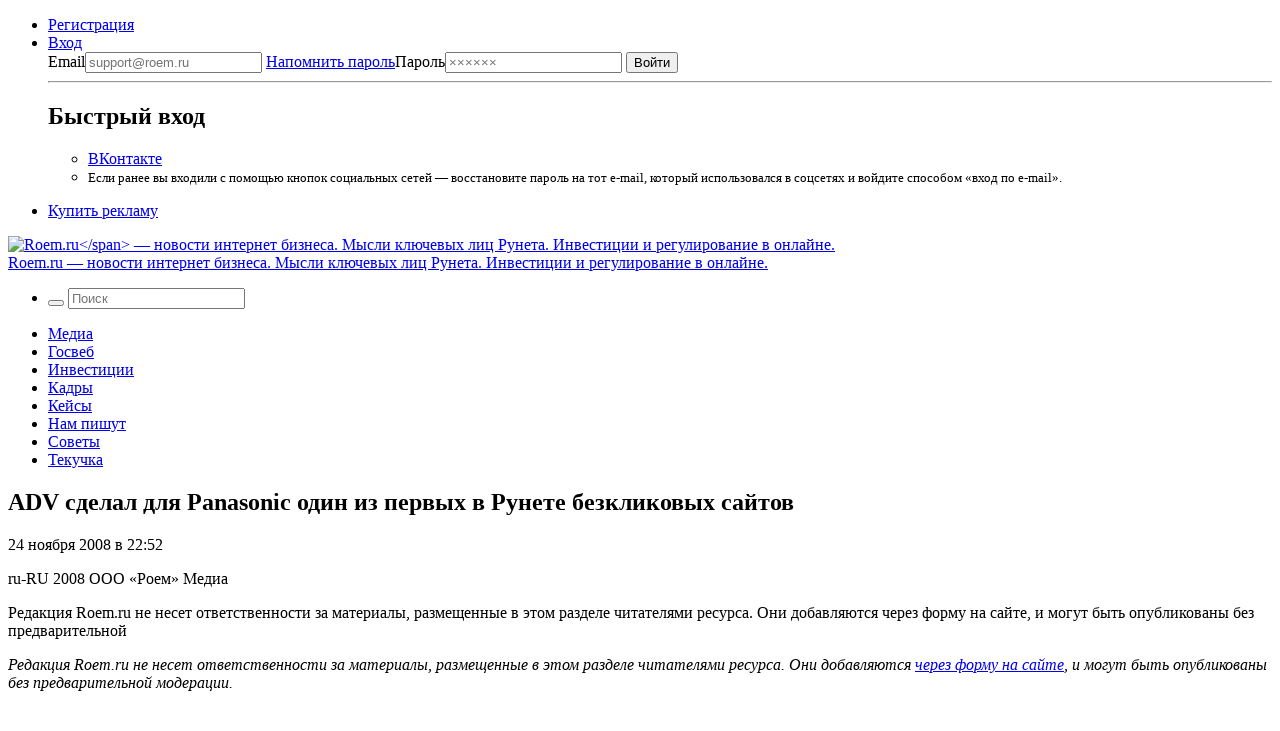

--- FILE ---
content_type: text/html; charset=UTF-8
request_url: https://roem.ru/24-11-2008/130322/adv-sdelal-dlya-panasonic-odin-iz-pervyh-v-runete-bezklikovyh-saytov/
body_size: 17922
content:
<!DOCTYPE html><html
lang=ru-RU prefix="og: http://ogp.me/ns#"><head><meta
charset="UTF-8"><meta
name="viewport" content="width=device-width, initial-scale=1.0"><meta
name="googlebot" content="noarchive"><meta
name="robots" content="noarchive"><title>ADV сделал для Panasonic один из первых в Рунете безкликовых сайтов → Roem.ru</title><!--[if IE]><link
rel="shortcut icon" href=https://roem.ru/wp-content/themes/roemwp/images/favicon_32.ico><![endif]--><link
rel=icon href=https://roem.ru/wp-content/themes/roemwp/images/96x96.png><link
rel=apple-touch-icon-precomposed href=https://roem.ru/wp-content/themes/roemwp/images/roem-logo-256x256.png><link
rel=apple-touch-icon href=https://roem.ru/wp-content/themes/roemwp/images/roem-logo-152x152.png><link
rel=apple-touch-icon sizes=76x76 href=https://roem.ru/wp-content/themes/roemwp/images/roem-logo-76x76.png><link
rel=apple-touch-icon sizes=120x120 href=https://roem.ru/wp-content/themes/roemwp/images/roem-logo-120x120.png><link
rel=apple-touch-icon sizes=152x152 href=https://roem.ru/wp-content/themes/roemwp/images/roem-logo-152x152.png><link
href=https://roem.ru/wp-content/themes/roemwp/app-f2880853be.single.min.css rel=stylesheet type=text/css><meta
name="twitter:card" content="summary_large_image"><meta
name="twitter:site" content="@roemru"><meta
name="twitter:creator" content="@roemru"><meta
name="twitter:widgets:theme" content="light"><meta
name="twitter:widgets:link-color" content="#4B70A1"><meta
name="twitter:widgets:border-color" content="#CCCCCC"> <script src=https://roem.ru/wp-content/themes/roemwp/app-3c1e278377.min.js></script> <script src=https://roem.ru/wp-content/themes/roemwp/app-aa2ba8ebc7.single.min.js></script> <meta
name='robots' content='max-image-preview:large'><link
rel=stylesheet id=wp-block-library-css href='https://roem.ru/wp-includes/css/dist/block-library/style.min.css?ver=6.7' type=text/css media=all><style id=classic-theme-styles-inline-css>/*! This file is auto-generated */
.wp-block-button__link{color:#fff;background-color:#32373c;border-radius:9999px;box-shadow:none;text-decoration:none;padding:calc(.667em + 2px) calc(1.333em + 2px);font-size:1.125em}.wp-block-file__button{background:#32373c;color:#fff;text-decoration:none}</style><style id=global-styles-inline-css>/*<![CDATA[*/:root{--wp--preset--aspect-ratio--square: 1;--wp--preset--aspect-ratio--4-3: 4/3;--wp--preset--aspect-ratio--3-4: 3/4;--wp--preset--aspect-ratio--3-2: 3/2;--wp--preset--aspect-ratio--2-3: 2/3;--wp--preset--aspect-ratio--16-9: 16/9;--wp--preset--aspect-ratio--9-16: 9/16;--wp--preset--color--black: #000000;--wp--preset--color--cyan-bluish-gray: #abb8c3;--wp--preset--color--white: #ffffff;--wp--preset--color--pale-pink: #f78da7;--wp--preset--color--vivid-red: #cf2e2e;--wp--preset--color--luminous-vivid-orange: #ff6900;--wp--preset--color--luminous-vivid-amber: #fcb900;--wp--preset--color--light-green-cyan: #7bdcb5;--wp--preset--color--vivid-green-cyan: #00d084;--wp--preset--color--pale-cyan-blue: #8ed1fc;--wp--preset--color--vivid-cyan-blue: #0693e3;--wp--preset--color--vivid-purple: #9b51e0;--wp--preset--gradient--vivid-cyan-blue-to-vivid-purple: linear-gradient(135deg,rgba(6,147,227,1) 0%,rgb(155,81,224) 100%);--wp--preset--gradient--light-green-cyan-to-vivid-green-cyan: linear-gradient(135deg,rgb(122,220,180) 0%,rgb(0,208,130) 100%);--wp--preset--gradient--luminous-vivid-amber-to-luminous-vivid-orange: linear-gradient(135deg,rgba(252,185,0,1) 0%,rgba(255,105,0,1) 100%);--wp--preset--gradient--luminous-vivid-orange-to-vivid-red: linear-gradient(135deg,rgba(255,105,0,1) 0%,rgb(207,46,46) 100%);--wp--preset--gradient--very-light-gray-to-cyan-bluish-gray: linear-gradient(135deg,rgb(238,238,238) 0%,rgb(169,184,195) 100%);--wp--preset--gradient--cool-to-warm-spectrum: linear-gradient(135deg,rgb(74,234,220) 0%,rgb(151,120,209) 20%,rgb(207,42,186) 40%,rgb(238,44,130) 60%,rgb(251,105,98) 80%,rgb(254,248,76) 100%);--wp--preset--gradient--blush-light-purple: linear-gradient(135deg,rgb(255,206,236) 0%,rgb(152,150,240) 100%);--wp--preset--gradient--blush-bordeaux: linear-gradient(135deg,rgb(254,205,165) 0%,rgb(254,45,45) 50%,rgb(107,0,62) 100%);--wp--preset--gradient--luminous-dusk: linear-gradient(135deg,rgb(255,203,112) 0%,rgb(199,81,192) 50%,rgb(65,88,208) 100%);--wp--preset--gradient--pale-ocean: linear-gradient(135deg,rgb(255,245,203) 0%,rgb(182,227,212) 50%,rgb(51,167,181) 100%);--wp--preset--gradient--electric-grass: linear-gradient(135deg,rgb(202,248,128) 0%,rgb(113,206,126) 100%);--wp--preset--gradient--midnight: linear-gradient(135deg,rgb(2,3,129) 0%,rgb(40,116,252) 100%);--wp--preset--font-size--small: 13px;--wp--preset--font-size--medium: 20px;--wp--preset--font-size--large: 36px;--wp--preset--font-size--x-large: 42px;--wp--preset--spacing--20: 0.44rem;--wp--preset--spacing--30: 0.67rem;--wp--preset--spacing--40: 1rem;--wp--preset--spacing--50: 1.5rem;--wp--preset--spacing--60: 2.25rem;--wp--preset--spacing--70: 3.38rem;--wp--preset--spacing--80: 5.06rem;--wp--preset--shadow--natural: 6px 6px 9px rgba(0, 0, 0, 0.2);--wp--preset--shadow--deep: 12px 12px 50px rgba(0, 0, 0, 0.4);--wp--preset--shadow--sharp: 6px 6px 0px rgba(0, 0, 0, 0.2);--wp--preset--shadow--outlined: 6px 6px 0px -3px rgba(255, 255, 255, 1), 6px 6px rgba(0, 0, 0, 1);--wp--preset--shadow--crisp: 6px 6px 0px rgba(0, 0, 0, 1);}:where(.is-layout-flex){gap: 0.5em;}:where(.is-layout-grid){gap: 0.5em;}body .is-layout-flex{display: flex;}.is-layout-flex{flex-wrap: wrap;align-items: center;}.is-layout-flex > :is(*, div){margin: 0;}body .is-layout-grid{display: grid;}.is-layout-grid > :is(*, div){margin: 0;}:where(.wp-block-columns.is-layout-flex){gap: 2em;}:where(.wp-block-columns.is-layout-grid){gap: 2em;}:where(.wp-block-post-template.is-layout-flex){gap: 1.25em;}:where(.wp-block-post-template.is-layout-grid){gap: 1.25em;}.has-black-color{color: var(--wp--preset--color--black) !important;}.has-cyan-bluish-gray-color{color: var(--wp--preset--color--cyan-bluish-gray) !important;}.has-white-color{color: var(--wp--preset--color--white) !important;}.has-pale-pink-color{color: var(--wp--preset--color--pale-pink) !important;}.has-vivid-red-color{color: var(--wp--preset--color--vivid-red) !important;}.has-luminous-vivid-orange-color{color: var(--wp--preset--color--luminous-vivid-orange) !important;}.has-luminous-vivid-amber-color{color: var(--wp--preset--color--luminous-vivid-amber) !important;}.has-light-green-cyan-color{color: var(--wp--preset--color--light-green-cyan) !important;}.has-vivid-green-cyan-color{color: var(--wp--preset--color--vivid-green-cyan) !important;}.has-pale-cyan-blue-color{color: var(--wp--preset--color--pale-cyan-blue) !important;}.has-vivid-cyan-blue-color{color: var(--wp--preset--color--vivid-cyan-blue) !important;}.has-vivid-purple-color{color: var(--wp--preset--color--vivid-purple) !important;}.has-black-background-color{background-color: var(--wp--preset--color--black) !important;}.has-cyan-bluish-gray-background-color{background-color: var(--wp--preset--color--cyan-bluish-gray) !important;}.has-white-background-color{background-color: var(--wp--preset--color--white) !important;}.has-pale-pink-background-color{background-color: var(--wp--preset--color--pale-pink) !important;}.has-vivid-red-background-color{background-color: var(--wp--preset--color--vivid-red) !important;}.has-luminous-vivid-orange-background-color{background-color: var(--wp--preset--color--luminous-vivid-orange) !important;}.has-luminous-vivid-amber-background-color{background-color: var(--wp--preset--color--luminous-vivid-amber) !important;}.has-light-green-cyan-background-color{background-color: var(--wp--preset--color--light-green-cyan) !important;}.has-vivid-green-cyan-background-color{background-color: var(--wp--preset--color--vivid-green-cyan) !important;}.has-pale-cyan-blue-background-color{background-color: var(--wp--preset--color--pale-cyan-blue) !important;}.has-vivid-cyan-blue-background-color{background-color: var(--wp--preset--color--vivid-cyan-blue) !important;}.has-vivid-purple-background-color{background-color: var(--wp--preset--color--vivid-purple) !important;}.has-black-border-color{border-color: var(--wp--preset--color--black) !important;}.has-cyan-bluish-gray-border-color{border-color: var(--wp--preset--color--cyan-bluish-gray) !important;}.has-white-border-color{border-color: var(--wp--preset--color--white) !important;}.has-pale-pink-border-color{border-color: var(--wp--preset--color--pale-pink) !important;}.has-vivid-red-border-color{border-color: var(--wp--preset--color--vivid-red) !important;}.has-luminous-vivid-orange-border-color{border-color: var(--wp--preset--color--luminous-vivid-orange) !important;}.has-luminous-vivid-amber-border-color{border-color: var(--wp--preset--color--luminous-vivid-amber) !important;}.has-light-green-cyan-border-color{border-color: var(--wp--preset--color--light-green-cyan) !important;}.has-vivid-green-cyan-border-color{border-color: var(--wp--preset--color--vivid-green-cyan) !important;}.has-pale-cyan-blue-border-color{border-color: var(--wp--preset--color--pale-cyan-blue) !important;}.has-vivid-cyan-blue-border-color{border-color: var(--wp--preset--color--vivid-cyan-blue) !important;}.has-vivid-purple-border-color{border-color: var(--wp--preset--color--vivid-purple) !important;}.has-vivid-cyan-blue-to-vivid-purple-gradient-background{background: var(--wp--preset--gradient--vivid-cyan-blue-to-vivid-purple) !important;}.has-light-green-cyan-to-vivid-green-cyan-gradient-background{background: var(--wp--preset--gradient--light-green-cyan-to-vivid-green-cyan) !important;}.has-luminous-vivid-amber-to-luminous-vivid-orange-gradient-background{background: var(--wp--preset--gradient--luminous-vivid-amber-to-luminous-vivid-orange) !important;}.has-luminous-vivid-orange-to-vivid-red-gradient-background{background: var(--wp--preset--gradient--luminous-vivid-orange-to-vivid-red) !important;}.has-very-light-gray-to-cyan-bluish-gray-gradient-background{background: var(--wp--preset--gradient--very-light-gray-to-cyan-bluish-gray) !important;}.has-cool-to-warm-spectrum-gradient-background{background: var(--wp--preset--gradient--cool-to-warm-spectrum) !important;}.has-blush-light-purple-gradient-background{background: var(--wp--preset--gradient--blush-light-purple) !important;}.has-blush-bordeaux-gradient-background{background: var(--wp--preset--gradient--blush-bordeaux) !important;}.has-luminous-dusk-gradient-background{background: var(--wp--preset--gradient--luminous-dusk) !important;}.has-pale-ocean-gradient-background{background: var(--wp--preset--gradient--pale-ocean) !important;}.has-electric-grass-gradient-background{background: var(--wp--preset--gradient--electric-grass) !important;}.has-midnight-gradient-background{background: var(--wp--preset--gradient--midnight) !important;}.has-small-font-size{font-size: var(--wp--preset--font-size--small) !important;}.has-medium-font-size{font-size: var(--wp--preset--font-size--medium) !important;}.has-large-font-size{font-size: var(--wp--preset--font-size--large) !important;}.has-x-large-font-size{font-size: var(--wp--preset--font-size--x-large) !important;}
:where(.wp-block-post-template.is-layout-flex){gap: 1.25em;}:where(.wp-block-post-template.is-layout-grid){gap: 1.25em;}
:where(.wp-block-columns.is-layout-flex){gap: 2em;}:where(.wp-block-columns.is-layout-grid){gap: 2em;}
:root :where(.wp-block-pullquote){font-size: 1.5em;line-height: 1.6;}/*]]>*/</style><link
rel=https://api.w.org/ href=https://roem.ru/wp-json/ ><link
rel=alternate title=JSON type=application/json href=https://roem.ru/wp-json/wp/v2/posts/130322><link
rel=alternate title="oEmbed (JSON)" type=application/json+oembed href="https://roem.ru/wp-json/oembed/1.0/embed?url=https%3A%2F%2Froem.ru%2F24-11-2008%2F130322%2Fadv-sdelal-dlya-panasonic-odin-iz-pervyh-v-runete-bezklikovyh-saytov%2F"><link
rel=alternate title="oEmbed (XML)" type=text/xml+oembed href="https://roem.ru/wp-json/oembed/1.0/embed?url=https%3A%2F%2Froem.ru%2F24-11-2008%2F130322%2Fadv-sdelal-dlya-panasonic-odin-iz-pervyh-v-runete-bezklikovyh-saytov%2F&#038;format=xml"><style media=screen>.g { margin:0px; padding:0px; overflow:hidden; line-height:1; zoom:1; }
	.g img { height:auto; }
	.g-col { position:relative; float:left; }
	.g-col:first-child { margin-left: 0; }
	.g-col:last-child { margin-right: 0; }
	@media only screen and (max-width: 480px) {
		.g-col, .g-dyn, .g-single { width:100%; margin-left:0; margin-right:0; }
	}</style><meta
property="og:site_name" content="Roem.ru"><meta
property="og:title" content="ADV сделал для Panasonic один из первых в Рунете безкликовых сайтов → Roem.ru"><meta
property="twitter:title" content="ADV сделал для Panasonic один из первых в Рунете безкликовых сайтов → Roem.ru"><meta
property="twitter:description" content="Редакция Roem.ru не несет ответственности за материалы, размещенные в этом разделе читателями ресурса. Они добавляются через форму на сайте, и могут быть опубликованы без предварительной"><meta
property="og:description" content="Редакция Roem.ru не несет ответственности за материалы, размещенные в этом разделе читателями ресурса. Они добавляются через форму на сайте, и могут быть опубликованы без предварительной"><meta
name="description" content="Редакция Roem.ru не несет ответственности за материалы, размещенные в этом разделе читателями ресурса. Они добавляются через форму на сайте, и могут быть опубликованы без предварительной"><link
rel=image_src href="?ver=1601202611"><meta
property="og:image" content="?ver=1601202611"><meta
property="og:type" content="article"><meta
property="article:publisher" content="https://vk.com/roem"><meta
property="article:published_time" content="2008-11-24T22:52:49+03:00"><meta
name='keywords' content=''><link
rel=canonical href=https://roem.ru/24-11-2008/130322/adv-sdelal-dlya-panasonic-odin-iz-pervyh-v-runete-bezklikovyh-saytov/ ><meta
property="og:url" content="https://roem.ru/24-11-2008/130322/adv-sdelal-dlya-panasonic-odin-iz-pervyh-v-runete-bezklikovyh-saytov/"><link
rel=alternate type=application/rss+xml title="RSS «Все новости»" href=https://roem.ru/rss/roem-all-news.xml><link
rel=alternate type=application/rss+xml title="RSS «Все топ-новости»" href=https://roem.ru/rss/roem-top-news.xml><link
rel=alternate type=application/rss+xml title="RSS «Все новости-ссылки»" href=https://roem.ru/rss/roem-all-links.xml><link
rel=alternate type=application/rss+xml title="RSS «Все комментарии»" href=https://roem.ru/rss/roem-all-comments.xml><link
rel=alternate type=application/rss+xml title="RSS «Комментарии новости ADV сделал для Panasonic один из первых в Рунете безкликовых сайтов»" href=https://roem.ru/24-11-2008/130322/adv-sdelal-dlya-panasonic-odin-iz-pervyh-v-runete-bezklikovyh-saytov/feed/ ><style>.recentcomments a{display:inline !important;padding:0 !important;margin:0 !important;}</style><link
rel=icon href=https://roem.ru/wp-content/uploads/2015/08/cropped.roem.logo.512x512-32x32.png sizes=32x32><link
rel=icon href=https://roem.ru/wp-content/uploads/2015/08/cropped.roem.logo.512x512-192x192.png sizes=192x192><link
rel=apple-touch-icon href=https://roem.ru/wp-content/uploads/2015/08/cropped.roem.logo.512x512-180x180.png><meta
name="msapplication-TileImage" content="https://roem.ru/wp-content/uploads/2015/08/cropped.roem.logo.512x512-270x270.png">
 <script>var _tmr = window._tmr || (window._tmr = []);
_tmr.push({id: "3424492", type: "pageView", start: (new Date()).getTime()});
(function (d, w, id) {
  if (d.getElementById(id)) return;
  var ts = d.createElement("script"); ts.type = "text/javascript"; ts.async = true; ts.id = id;
  ts.src = "https://top-fwz1.mail.ru/js/code.js";
  var f = function () {var s = d.getElementsByTagName("script")[0]; s.parentNode.insertBefore(ts, s);};
  if (w.opera == "[object Opera]") { d.addEventListener("DOMContentLoaded", f, false); } else { f(); }
})(document, window, "tmr-code");</script> <noscript><div><img
src="https://top-fwz1.mail.ru/counter?id=3424492;js=na" style=position:absolute;left:-9999px; alt=Top.Mail.Ru></div></noscript></head><body
class="post-template-default single single-post postid-130322 single-format-standard group-blog"><div
id=page class="hfeed site"><div
class=site-wrapper><header
id=header class=site-header><nav
class=top-bar data-topbar role=navigation><div
class="content-padding-wrapper header-navigation-wrapper"><section
class=top-bar-section>
<noindex><ul
class=top-bar-for-user>
<li><a
href=https://roem.ru/register/ >Регистрация</a></li>
<li
class="has-dropdown not-click auth-dropdown-button">
<a
class=link-pseudo href=https://roem.ru/auth/ >
<span>Вход</span>
</a><div
class="dropdown auth-dropdown"><form
name=loginform_short id=loginform_short action="/auth/?redirect_to=/24-11-2008/130322/adv-sdelal-dlya-panasonic-odin-iz-pervyh-v-runete-bezklikovyh-saytov/" method=post>
<label
for=user_login_short>Email<input
type=email tabindex=1 name=log id=user_login_short class="input " value  size=20  placeholder=support@roem.ru>
</label>
<label
for=user_pass_short>
<a
class=restore-password href=https://roem.ru/password-recovery/ >Напомнить пароль</a>Пароль<input
type=password tabindex=2 name=pwd id=user_pass_short class=input value size=20 tabindex=2 placeholder=××××××>
</label><input
type=submit tabindex=3 name=wp-submit id=wp-submit class=button value=Войти>
<input
type=hidden name=redirect_to value=https://roem.ru/24-11-2008/130322/adv-sdelal-dlya-panasonic-odin-iz-pervyh-v-runete-bezklikovyh-saytov/ ></form><hr><h2>Быстрый вход</h2><ul>
<li><a
href="/roem.php?c=auth&a=vkontakte" class="button button-vk">ВКонтакте</a></li>
<li>
<small>
Если ранее вы входили с помощью кнопок социальных сетей — восстановите пароль на тот e-mail, который использовался в соцсетях и войдите способом «вход по e-mail».
</small>
</li></ul></div>
</li></ul>
</noindex><ul
class=top-bar-links>
<li><a
href=https://roem.ru/ads/ >Купить рекламу</a></li></ul></section></div></nav><div
class="bg-white logo-and-banner" itemscope itemtype=http://schema.org/Organization><section
id=branding class=site-branding-wrapper role=banner><div
class="site-branding content-padding-wrapper">
<a
href=https://roem.ru/ rel=home class=roem-logo itemprop=url>
<img
class=roem-logo-image src=https://roem.ru/wp-content/themes/roemwp/images/logo-roem-x162.svg alt="Roem.ru</span> — новости интернет бизнеса. Мысли ключевых лиц Рунета. Инвестиции и регулирование в онлайне." itemprop="logo">
</a><div
class="site-title hide">
<a
href=https://roem.ru/ rel=home>
<span
class=hide itemprop=brand>Roem.ru</span> — новости интернет бизнеса. Мысли ключевых лиц Рунета. Инвестиции и регулирование в онлайне.</a></div></div></section></div><nav
id=site-navigation class="top-bar main-navigation" role=navigation><div
class="content-padding-wrapper header-navigation-wrapper"><section
class="top-bar-section large-menu"><ul
class="right top-bar-search">
<li
class=has-form><form
class="search-form searchform" role=search method=get id=header_searchform action=/ >
<button
class=search-button tabindex=21 type=submit id=searchsubmit>
<i
class=icon-search></i>
</button>
<input
class=search-input tabindex=20 type=text value name=s id=s placeholder=Поиск></form>  </li></ul><div
class=navigation-topics><div
class=menu-roem-topics-menu-container><ul
id=menu-roem-topics-menu class=menu><li><a
href=https://roem.ru/media/ >Медиа</a></li>
<li><a
href=https://roem.ru/regulation/ >Госвеб</a></li>
<li><a
href=https://roem.ru/investments/ >Инвестиции</a></li>
<li><a
href=https://roem.ru/hr/ >Кадры</a></li>
<li><a
href=https://roem.ru/cases/ >Кейсы</a></li>
<li><a
href=https://roem.ru/letters/ >Нам пишут</a></li>
<li><a
href=https://roem.ru/tricks/ >Советы</a></li>
<li><a
href=https://roem.ru/digital/ >Текучка</a></li></ul></div></div></section></div></nav></header><div
id=content class=site-content><div
class=content-padding-wrapper><div
id=primary class=content-with-sidebar><main
id=main class=content role=main itemscope itemtype=http://schema.org/NewsArticle><article
id=post-130322 class="post-130322 post type-post status-publish format-standard hentry category-media"><header
class=entry-header><h1 class="entry-title" itemprop="name">ADV сделал для Panasonic один из первых в Рунете безкликовых сайтов</h1><div
class=entry-header-meta><div
class=entry-meta><p
class=small>
<time
class="entry-date published" itemprop=datePublished content=2008-11-24T22:52:49+03:00 datetime=2008-11-24T22:52:49+03:00>24 ноября 2008 в 22:52</time>  <br>
<span
class=entry-author itemprop=author>
</span></p><div
class="hide hidden">
<span
itemprop=thumbnailUrl href></span>
<span
itemprop=keywords></span>
<span
itemprop=inLanguage>ru-RU</span>
<span
itemprop=copyrightYear>2008</span>
<span
itemprop=copyrightHolder>ООО «Роем»</span>
<span
itemprop=articleSection>Медиа</span><p
itemprop=description><p>Редакция Roem.ru не несет ответственности за материалы, размещенные в этом разделе читателями ресурса. Они добавляются через форму на сайте, и могут быть опубликованы без предварительной</p></p></div></div><div
class=entry-social-share>
<a
class="social-icon twitter social-icon-share" href="https://twitter.com/intent/tweet?url=https%3A%2F%2Froem.ru%2F24-11-2008%2F130322%2Fadv-sdelal-dlya-panasonic-odin-iz-pervyh-v-runete-bezklikovyh-saytov%2F&text=ADV+%D1%81%D0%B4%D0%B5%D0%BB%D0%B0%D0%BB+%D0%B4%D0%BB%D1%8F+Panasonic+%D0%BE%D0%B4%D0%B8%D0%BD+%D0%B8%D0%B7+%D0%BF%D0%B5%D1%80%D0%B2%D1%8B%D1%85+%D0%B2+%D0%A0%D1%83%D0%BD%D0%B5%D1%82%D0%B5+%D0%B1%D0%B5%D0%B7%D0%BA%D0%BB%D0%B8%D0%BA%D0%BE%D0%B2%D1%8B%D1%85+%D1%81%D0%B0%D0%B9%D1%82%D0%BE%D0%B2+%E2%86%92&related=roemru%3A%D0%9D%D0%BE%D0%B2%D0%BE%D1%81%D1%82%D0%B8+%D1%80%D1%83%D0%BD%D0%B5%D1%82%D0%B0" target=_blank rel=nofollow>
<i
class=icon-twitter-squared></i>
</a>
<a
class="social-icon vk social-icon-share" href="https://vkontakte.ru/share.php?url=https://roem.ru/24-11-2008/130322/adv-sdelal-dlya-panasonic-odin-iz-pervyh-v-runete-bezklikovyh-saytov/" target=_blank rel=nofollow>
<i
class=icon-vkontakte-rect></i>
</a></div></div></header><div
class=entry-content><div
itemprop=articleBody><p><i>Редакция Roem.ru не несет ответственности за материалы, размещенные в этом разделе читателями ресурса. Они добавляются <a
href=//roem.ru/tip/ >через форму на сайте</a>, и могут быть опубликованы без предварительной модерации.</i></p><div
class="g g-7"><div
class="g-single a-60"><div
id=unit_102020><a
href=https://smi2.ru/ >Новости СМИ2</a></div> <script charset=utf-8>(function() {
    var sc = document.createElement('script'); sc.type = 'text/javascript'; sc.async = true;
    sc.src = '//smi2.ru/data/js/102020.js'; sc.charset = 'utf-8';
    var s = document.getElementsByTagName('script')[0]; s.parentNode.insertBefore(sc, s);
  }());</script> <div
id=unit_102019><a
href=https://smi2.ru/ >Новости СМИ2</a></div> <script charset=utf-8>(function() {
    var sc = document.createElement('script'); sc.type = 'text/javascript'; sc.async = true;
    sc.src = '//smi2.ru/data/js/102019.js'; sc.charset = 'utf-8';
    var s = document.getElementsByTagName('script')[0]; s.parentNode.insertBefore(sc, s);
  }());</script></div></div><hr><p></p><p>Им стал промо-прект линейки плазменных телевизоров VIERA (http://viera.tv) от Panasonic. Сайт, разработанный в ADV (http://adv.ru) сделан по технологии don`tClick (http://dontclick.it), т.е. не требует кликов мышкой для осуществления навигации.</p><p>Проект стал одним из первых подобных сайтов в Рунете, и на многих дизайнерских и айтишных площадках активно обсуждаются плюсы и минусы использования безкликовой концепции.</p><div></div> <script id=smi2-donate src=https://spasibo.smi2.ru/js/d.js async=async defer=defer></script> </div></div><footer
class=entry-footer><div
class=entry-footer-add-news>Новость подсказал пользователь. <a
href=https://roem.ru/feedback/ >Присылайте свои новости</a>.</div><div
class=entry-counters><div
class=entry-counters-comments>
<a
href=#comments itemprop=discussionUrl>
13 комментариев </a>
<a
class=social-icon href=https://roem.ru/24-11-2008/130322/adv-sdelal-dlya-panasonic-odin-iz-pervyh-v-runete-bezklikovyh-saytov/feed/ target=_blank>
<i
class=icon-rss-alt></i>
</a></div>
<span>Поделиться</span>&nbsp;
<a
class="social-icon twitter social-icon-share" href="https://twitter.com/intent/tweet?url=https%3A%2F%2Froem.ru%2F24-11-2008%2F130322%2Fadv-sdelal-dlya-panasonic-odin-iz-pervyh-v-runete-bezklikovyh-saytov%2F&text=ADV+%D1%81%D0%B4%D0%B5%D0%BB%D0%B0%D0%BB+%D0%B4%D0%BB%D1%8F+Panasonic+%D0%BE%D0%B4%D0%B8%D0%BD+%D0%B8%D0%B7+%D0%BF%D0%B5%D1%80%D0%B2%D1%8B%D1%85+%D0%B2+%D0%A0%D1%83%D0%BD%D0%B5%D1%82%D0%B5+%D0%B1%D0%B5%D0%B7%D0%BA%D0%BB%D0%B8%D0%BA%D0%BE%D0%B2%D1%8B%D1%85+%D1%81%D0%B0%D0%B9%D1%82%D0%BE%D0%B2+%E2%86%92&related=roemru%3A%D0%9D%D0%BE%D0%B2%D0%BE%D1%81%D1%82%D0%B8+%D1%80%D1%83%D0%BD%D0%B5%D1%82%D0%B0" target=_blank rel=nofollow>
<i
class=icon-twitter-squared></i>
</a>
<a
class="social-icon vk social-icon-share" href="https://vkontakte.ru/share.php?url=https://roem.ru/24-11-2008/130322/adv-sdelal-dlya-panasonic-odin-iz-pervyh-v-runete-bezklikovyh-saytov/" target=_blank rel=nofollow>
<i
class=icon-vkontakte-rect></i>
</a></div></footer></article><div
class=banner-635x90></div><section
id=comments class="comments-block comments-area"><header><h2 class="comments-block-header">
<a
class=comments-block-add-comment-link href=#commentform>Добавить</a>
13 комментариев</h2></header><ul
class=comments-block-list><li
class="comments-block-list-item " data-id=178741 id=comment-178741><article><aside
class=comment-thumb-wrapper>
<img
src=https://roem.ru/wp-content/themes/roemwp/images/alter-ego-avatar-100x100.png width=100px height=100px class="avatar photo"></aside><div
class=comment-content-wrapper>
<a
class=comment-header-link-to-comment href=#comment-178741>
<time
datetime="2008-11-25 00:07:02">25 ноября 2008 в 00:07</time>
</a>
<a
class=comment-header-link-to-reply href=#commentform data-comment-id=178741 data-author-name="Альтер Эго">Ответить</a><header><div
class=comment-header>
<span
class=comment-author-link title="Альтер Эго" data-comment-id=178741>Альтер Эго</span></div></header><div
class=comment-body data-comment-id=178741><p>Да, на хабре кучу копий сломали уже об эту безкликовость. Кстати, в заголовке правильно будет &#171;сделало&#187;, наверное&#8230;</p></div></div></article>
</li>
</li><li
class="comments-block-list-item " data-id=52590 id=comment-52590><article><aside
class=comment-thumb-wrapper>
<img
id=user-avatar-preview alt src='https://secure.gravatar.com/avatar/449faaff618ac7044b36b6c25cdc0f6d?s=100&#038;d=https%3A%2F%2Froem.ru%2Fwp-content%2Fthemes%2Froemwp%2Fimages%2Fdefault-avatar.png&#038;r=g' srcset='https://secure.gravatar.com/avatar/449faaff618ac7044b36b6c25cdc0f6d?s=200&#038;d=https%3A%2F%2Froem.ru%2Fwp-content%2Fthemes%2Froemwp%2Fimages%2Fdefault-avatar.png&#038;r=g 2x' class='avatar avatar-100 photo' height=100 width=100 decoding=async></aside><div
class=comment-content-wrapper>
<a
class=comment-header-link-to-comment href=#comment-52590>
<time
datetime="2008-11-25 00:08:40">25 ноября 2008 в 00:08</time>
</a>
<a
class=comment-header-link-to-reply href=#commentform data-comment-id=52590 data-author-name=domainchik>Ответить</a><header><div
class=comment-header>
<a
href=/user/3231/ class=comment-author-link title=domainchik data-comment-id=52590>domainchik</a></div></header><div
class=comment-body data-comment-id=52590><p>Вот еще <a
href=http://lexus-rx350.ru/ rel="nofollow ugc">http://lexus-rx350.ru/</a></p></div></div></article>
</li>
</li><li
class="comments-block-list-item " data-id=178742 id=comment-178742><article><aside
class=comment-thumb-wrapper>
<img
src=https://roem.ru/wp-content/themes/roemwp/images/alter-ego-avatar-100x100.png width=100px height=100px class="avatar photo"></aside><div
class=comment-content-wrapper>
<a
class=comment-header-link-to-comment href=#comment-178742>
<time
datetime="2008-11-25 00:10:41">25 ноября 2008 в 00:10</time>
</a>
<a
class=comment-header-link-to-reply href=#commentform data-comment-id=178742 data-author-name="Альтер Эго">Ответить</a><header><div
class=comment-header>
<span
class=comment-author-link title="Альтер Эго" data-comment-id=178742>Альтер Эго</span></div></header><div
class=comment-body data-comment-id=178742><p>А чего ссылки в материале не пролинковали? неудобно, етить.</p></div></div></article>
</li>
</li><li
class="comments-block-list-item " data-id=178743 id=comment-178743><article><aside
class=comment-thumb-wrapper>
<img
src=https://roem.ru/wp-content/themes/roemwp/images/alter-ego-avatar-100x100.png width=100px height=100px class="avatar photo"></aside><div
class=comment-content-wrapper>
<a
class=comment-header-link-to-comment href=#comment-178743>
<time
datetime="2008-11-25 02:30:59">25 ноября 2008 в 02:30</time>
</a>
<a
class=comment-header-link-to-reply href=#commentform data-comment-id=178743 data-author-name="Альтер Эго">Ответить</a><header><div
class=comment-header>
<span
class=comment-author-link title="Альтер Эго" data-comment-id=178743>Альтер Эго</span></div></header><div
class=comment-body data-comment-id=178743><p>Давно вроде бы уже сделали то ? На мой взгляд вариант от Brand studio &#8212; симпатишнее, за счет динамики. Вообще это отдельная тема какими должны быть безкликовые сайты будущего ? Мне кажется нужно делать упор на красоту и динамичность. У Брендстудии &#8212; сайт грузится в начале и сразу все страницы, у адв &#8212; каждый фрагментик загружается по отедельности &#8212; задержка при наведении на стрелочки &#187; >>&#187; больше &#8212; из-за этого кажется все медленнее. У бренд студии все скачет и быстренько, но бесит звук, и отсутствие нормальной подачи информации. По хорошему сместить технологические решение двух контор получилась бы отличная колючая проволка, а вы как думаете ?</p></div></div></article>
</li>
</li><li
class="comments-block-list-item " data-id=134861 id=comment-134861><article><aside
class=comment-thumb-wrapper>
<img
id=user-avatar-preview alt src='https://secure.gravatar.com/avatar/49a5a676b8ca32fbda4d2b8861bde677?s=100&#038;d=https%3A%2F%2Froem.ru%2Fwp-content%2Fthemes%2Froemwp%2Fimages%2Fdefault-avatar.png&#038;r=g' srcset='https://secure.gravatar.com/avatar/49a5a676b8ca32fbda4d2b8861bde677?s=200&#038;d=https%3A%2F%2Froem.ru%2Fwp-content%2Fthemes%2Froemwp%2Fimages%2Fdefault-avatar.png&#038;r=g 2x' class='avatar avatar-100 photo' height=100 width=100 decoding=async></aside><div
class=comment-content-wrapper>
<a
class=comment-header-link-to-comment href=#comment-134861>
<time
datetime="2008-11-25 03:35:19">25 ноября 2008 в 03:35</time>
</a>
<a
class=comment-header-link-to-reply href=#commentform data-comment-id=134861 data-author-name=Camboja>Ответить</a><header><div
class=comment-header>
<a
href=/user/7743/ class=comment-author-link title=Camboja data-comment-id=134861>Camboja</a></div></header><div
class=comment-body data-comment-id=134861><p>Безкликовый сайт &#8212; хороший способ попиарить продвигаемый товар и собственно студию ) Это единственный плюс этой технологии. При разработке требуется серьезная проработка юзабельности. Виера не понравилось. Вертикальная полоса прокрутки. Чтобы добраться до блока навигации приходится крутить страницу. Все как-то медленно. Страница &#171;Большой угол обзора&#187; отрисовывается 20 (двадцать) секунд! На Лексусе навигация неплохая, быстрая анимация.</p></div></div></article>
</li>
</li><li
class="comments-block-list-item " data-id=178744 id=comment-178744><article><aside
class=comment-thumb-wrapper>
<img
src=https://roem.ru/wp-content/themes/roemwp/images/alter-ego-avatar-100x100.png width=100px height=100px class="avatar photo"></aside><div
class=comment-content-wrapper>
<a
class=comment-header-link-to-comment href=#comment-178744>
<time
datetime="2008-11-25 04:35:13">25 ноября 2008 в 04:35</time>
</a>
<a
class=comment-header-link-to-reply href=#commentform data-comment-id=178744 data-author-name="Альтер Эго">Ответить</a><header><div
class=comment-header>
<span
class=comment-author-link title="Альтер Эго" data-comment-id=178744>Альтер Эго</span></div></header><div
class=comment-body data-comment-id=178744><p>пора делать даблкликовую навигацию а то уже сколько лет идет издевательство над пользователями, которые делают даблклик на ссылке на манер запуска приложений в винде причем иронии в моих словах не так и много :)</p></div></div></article>
</li>
</li><li
class="comments-block-list-item " data-id=178745 id=comment-178745><article><aside
class=comment-thumb-wrapper>
<img
src=https://roem.ru/wp-content/themes/roemwp/images/alter-ego-avatar-100x100.png width=100px height=100px class="avatar photo"></aside><div
class=comment-content-wrapper>
<a
class=comment-header-link-to-comment href=#comment-178745>
<time
datetime="2008-11-25 08:01:03">25 ноября 2008 в 08:01</time>
</a>
<a
class=comment-header-link-to-reply href=#commentform data-comment-id=178745 data-author-name="Альтер Эго">Ответить</a><header><div
class=comment-header>
<span
class=comment-author-link title="Альтер Эго" data-comment-id=178745>Альтер Эго</span></div></header><div
class=comment-body data-comment-id=178745><p>Прям-таки инсайд. Полно пресс-релизов на эту тему уже.</p></div></div></article>
</li>
</li><li
class="comments-block-list-item " data-id=51866 id=comment-51866><article><aside
class=comment-thumb-wrapper>
<img
id=user-avatar-preview src=https://roem.ru/wp-content/uploads/avatars/avatar-d50a8757941e9020586cbcd45c8ce351.jpg width=100px height=100px class="avatar photo"></aside><div
class=comment-content-wrapper>
<a
class=comment-header-link-to-comment href=#comment-51866>
<time
datetime="2008-11-25 08:08:56">25 ноября 2008 в 08:08</time>
</a>
<a
class=comment-header-link-to-reply href=#commentform data-comment-id=51866 data-author-name="Сергей Фёдоров">Ответить</a><header><div
class=comment-header>
<a
href=/user/3199/ class=comment-author-link title="Сергей Фёдоров" data-comment-id=51866>Сергей Фёдоров</a></div></header><div
class=comment-body data-comment-id=51866><p>Безкликовость, на самом деле, это плохой способ подачи информации. Дело в том, что объекты (ссылки, изображения, ролики и т.д.) не должны реагировать на действия пользователя мгновенно, потому что в результате получится куча цветных всполохов, а не навигация по сайту. Зная это, парни решили не заморачиваться, а поставить интервал ожидания. И все бы хорошо будь мы все клонами с одинаковой скоростью реакции и идеально выверенным путем курсора. Но увы, получилось как всегда &#171;оно само движется&#187; и не очень понятно почему и в ответ на что. Еще один нюанс. Вместо того, чтобы изучать модель, люди изучают навигацию. Зато дизайнер положил в портфолио хороший дизайнерский проект. В общем, для промо &#8212; покатит на тройку, &#171;чиста поржать&#187;. Но вообще-то, когда пользователю подсказывают, что он _не_ должен делать&#8230; &#8212; это тихий ужас.</p></div></div></article>
</li>
</li><li
class="comments-block-list-item " data-id=178746 id=comment-178746><article><aside
class=comment-thumb-wrapper>
<img
src=https://roem.ru/wp-content/themes/roemwp/images/alter-ego-avatar-100x100.png width=100px height=100px class="avatar photo"></aside><div
class=comment-content-wrapper>
<a
class=comment-header-link-to-comment href=#comment-178746>
<time
datetime="2008-11-25 12:58:46">25 ноября 2008 в 12:58</time>
</a>
<a
class=comment-header-link-to-reply href=#commentform data-comment-id=178746 data-author-name="Альтер Эго">Ответить</a><header><div
class=comment-header>
<span
class=comment-author-link title="Альтер Эго" data-comment-id=178746>Альтер Эго</span></div></header><div
class=comment-body data-comment-id=178746><p>я, наверное, устаревший тип пользователя мне безкликовые сайты не нравятся я боюсь подводить к пунктам меню мышку и не знаю, как вернуться назад а еще я в новом окне открывать привык пойду убъю себя</p></div></div></article>
</li>
</li><li
class="comments-block-list-item " data-id=178747 id=comment-178747><article><aside
class=comment-thumb-wrapper>
<img
src=https://roem.ru/wp-content/themes/roemwp/images/alter-ego-avatar-100x100.png width=100px height=100px class="avatar photo"></aside><div
class=comment-content-wrapper>
<a
class=comment-header-link-to-comment href=#comment-178747>
<time
datetime="2008-11-25 13:04:27">25 ноября 2008 в 13:04</time>
</a>
<a
class=comment-header-link-to-reply href=#commentform data-comment-id=178747 data-author-name="Альтер Эго">Ответить</a><header><div
class=comment-header>
<span
class=comment-author-link title="Альтер Эго" data-comment-id=178747>Альтер Эго</span></div></header><div
class=comment-body data-comment-id=178747><p>Виера организована удобнее лексуса, который слишком перегружен видео-ставками. И &#171;скольжение&#187; на ней передано лучше. А по поводу удбности технологии &#8212; подумайте, например, про пользователей тачпадов &#8212; им точно будет зашибись.</p></div></div></article>
</li>
</li><li
class="comments-block-list-item " data-id=97862 id=comment-97862><article><aside
class=comment-thumb-wrapper>
<img
id=user-avatar-preview alt src='https://secure.gravatar.com/avatar/e9e8d14c1136f492c0cbde87ced0d6b7?s=100&#038;d=https%3A%2F%2Froem.ru%2Fwp-content%2Fthemes%2Froemwp%2Fimages%2Fdefault-avatar.png&#038;r=g' srcset='https://secure.gravatar.com/avatar/e9e8d14c1136f492c0cbde87ced0d6b7?s=200&#038;d=https%3A%2F%2Froem.ru%2Fwp-content%2Fthemes%2Froemwp%2Fimages%2Fdefault-avatar.png&#038;r=g 2x' class='avatar avatar-100 photo' height=100 width=100 decoding=async></aside><div
class=comment-content-wrapper>
<a
class=comment-header-link-to-comment href=#comment-97862>
<time
datetime="2008-11-25 13:20:32">25 ноября 2008 в 13:20</time>
</a>
<a
class=comment-header-link-to-reply href=#commentform data-comment-id=97862 data-author-name=seva>Ответить</a><header><div
class=comment-header>
<a
href=/user/5935/ class=comment-author-link title=seva data-comment-id=97862>seva</a></div></header><div
class=comment-body data-comment-id=97862><p>как там распечатать нужные данные? Ага, особенно зашибись будет от пятиминутного ожидания когда сайт загрузится на точпаде наверно? Как продолжение эксперимента пойдет, но это только ниша промо-сайтов. Люди все равно тыкать будут, ибо моторика и годами натренированные навыки. Даже если таких сайтов будет 500 или 5000 это ничего не поменяет, т.к. основная масса это миллионы обычных сайтов для нормальных людей.</p></div></div></article>
</li>
</li><li
class="comments-block-list-item " data-id=178748 id=comment-178748><article><aside
class=comment-thumb-wrapper>
<img
src=https://roem.ru/wp-content/themes/roemwp/images/alter-ego-avatar-100x100.png width=100px height=100px class="avatar photo"></aside><div
class=comment-content-wrapper>
<a
class=comment-header-link-to-comment href=#comment-178748>
<time
datetime="2008-11-25 13:22:37">25 ноября 2008 в 13:22</time>
</a>
<a
class=comment-header-link-to-reply href=#commentform data-comment-id=178748 data-author-name="Альтер Эго">Ответить</a><header><div
class=comment-header>
<span
class=comment-author-link title="Альтер Эго" data-comment-id=178748>Альтер Эго</span></div></header><div
class=comment-body data-comment-id=178748><p>про тачпад я не воткнул что-то у меня в нотбуке тачад, но мне не западло пальцем в него дважды стукнуть для ссылки&#8230; скорее, это все для заказчиков проекта, типа &#171;смарити, как крЮто, с вас писят тыщ за крутость сверху&#187;</p></div></div></article>
</li>
</li><li
class="comments-block-list-item " data-id=21671 id=comment-21671><article><aside
class=comment-thumb-wrapper>
<img
id=user-avatar-preview alt src='https://secure.gravatar.com/avatar/dfb8c198c86cba79d9bfa8cda1d2e387?s=100&#038;d=https%3A%2F%2Froem.ru%2Fwp-content%2Fthemes%2Froemwp%2Fimages%2Fdefault-avatar.png&#038;r=g' srcset='https://secure.gravatar.com/avatar/dfb8c198c86cba79d9bfa8cda1d2e387?s=200&#038;d=https%3A%2F%2Froem.ru%2Fwp-content%2Fthemes%2Froemwp%2Fimages%2Fdefault-avatar.png&#038;r=g 2x' class='avatar avatar-100 photo' height=100 width=100 loading=lazy decoding=async></aside><div
class=comment-content-wrapper>
<a
class=comment-header-link-to-comment href=#comment-21671>
<time
datetime="2008-11-25 17:10:33">25 ноября 2008 в 17:10</time>
</a>
<a
class=comment-header-link-to-reply href=#commentform data-comment-id=21671 data-author-name=djonline>Ответить</a><header><div
class=comment-header>
<a
href=/user/2030/ class=comment-author-link title=djonline data-comment-id=21671>djonline</a></div></header><div
class=comment-body data-comment-id=21671><p>вставлю свои несколько копеек с точки зрения удобства и юзабилити: да, это удобно, когда применено к месту и упрощает взаимодействие, а не фанатично используется только ради самой технологии. Разработчики пробовали сами смотреть слайдшоу с использованием этого ? Жутко неудобно елозить мышкой, в случае клика достаточно было бы не передвигая мышь всего лишь нажимать на &#171;>>&#187; и всё, а здесь же &#8212; либо навести на &#171;>>&#187; и отодвинуть мышку, либо оставить, затем перевести на соседний &#171;>&#187; и снова отодвинуть, иначе пойдёт быстрое слайдшоу. Далее, разработчики тестировали это на не двухядерных и четерёхядерных машинах ? Или по их мнению сейчас все только на таких и сидят ? На Athlon 3000+ тормозит. Господа, давайте думать о людях, и тем более не отключать по правой мыше настройки качества. Игра &#8212; ощущение что её вставили &#171;лишь бы было&#187;. Какой маркетинговый смысл она несёт ? Кто, покупая ТВ за 50к+ будет играть в эти бредни ? Интервью с китайцем &#8212; тоже самое. Какой маркетинговый смысл в этом ? Пустой информационный шум. Пришлось перелистнуть все 13 страниц, чтобы понять что он даже ничего не говорит о телевизорах. Смысл ? Скажу одну важную вещь. Неважно, какая технология используется. Здесь можно было даже их обе совпестить, и с кликами, и без. Главное &#8212; какой цели добивается сайт и ради какой цели используется та или иная технология. Этот сайт продаёт ? Panasonic, именно этот сайт дал ли вам какое-либо увеличение продаж, и был ли в этом какой-то вклад именно этой технологии ? Или может быть вы ориентировались ещё и на тех, кто загружал сайт на телевизоре а затем кнопками на пульте передвигал мышку ? Тогда они не в кассу, в этом случае это неудобно.</p></div></div></article>
</li>
</li></ul></section><hr><div
class=down-under-wrapper><div
class=down-under-column><section
class=news-block><header><div
class=news-block-header>
<a
href=/top-news/ class=news-block-header-important>Важное</a></div></header><ul
class=news-block-articles-list>
<li
class=news-block-article><article><header
class=news-block-article-header>
<a
href=https://roem.ru/24-12-2025/307222/my-vse-polzovateli-infrastruktury/ >
<time
class="news-block-article-timestamp small label label-yellow" datetime="2025-12-24 13:01:19">24.12.2025</time>
Мы все пользователи инфраструктуры двойного назначения </a></header></article>
</li><li
class=news-block-article><article><header
class=news-block-article-header>
<a
href=https://roem.ru/12-12-2025/307155/zachem-yandeksu-nuzhen/ >
<time
class="news-block-article-timestamp small label label-green" datetime="2025-12-12 13:06:37">12.12.2025</time>
Зачем «Яндексу» нужен свой электромобиль? Объясняет Юрий Синодов </a></header></article>
</li><li
class=news-block-article><article><header
class=news-block-article-header>
<a
href=https://roem.ru/09-09-2025/306446/razmyshleniya-o-tom-kakuyu/ >
<time
class="news-block-article-timestamp small label label-yellow" datetime="2025-09-09 17:20:36">9.09.2025</time>
Размышления о том, какую оперативно значимую информацию можно получить через «Макс» </a></header></article>
</li><li
class=news-block-article><article><header
class=news-block-article-header>
<a
href=https://roem.ru/16-07-2025/306341/my-otklyuchaem-na-sajte/ >
<time
class="news-block-article-timestamp small label label-blue" datetime="2025-07-16 13:22:27">16.07.2025</time>
Мы отключаем на сайте Roem.ru комментарии и обратную связь с пользователями </a></header></article>
</li><li
class=news-block-article><article><header
class=news-block-article-header>
<a
href=https://roem.ru/14-04-2025/305746/pochemu-kommentarii-anonimov/ >
<time
class="news-block-article-timestamp small label label-green" datetime="2025-04-14 19:06:36">14.04.2025</time>
Почему комментарии анонимов в прессе не всегда являются корректным подтверждением событий имевших место? </a></header></article>
</li></ul></section></div><div
class=down-under-column><section
class=news-block><header><div
class=news-block-header>
<span
class=news-block-header-hot-news>Обсуждаемое</span></div></header><ul
class=news-block-articles-list></ul></section></div></div></main><aside
class=sidebar><div
id=main-sidebar><section
class=news-block><header><div
class=right>
<a
class=news-block-rss-feed href=/rss/roem-all-links.xml target=_blank title="Подписаться на RSS">
<i
class=icon-rss-alt></i>
</a>
<a
class="social-icon telegram" href=https://t.me/roemru target=_blank rel="nofollow noopener" title="Roem.ru в Telegram">
<i
class=icon-telegram-squared></i>
</a></div><div
class=news-block-header>
<a
href=/links/ class=news-block-header-to-read>Почитать</a></div></header><ul
class=news-block-articles-list><li
class=news-block-article><article><div
class=news-block-article-header>
<a
href=https://roem.ru/10-12-2025/307093/gleb-kasheev-sendsay/ >Глеб Кащеев (Sendsay): как интернет-магазинам бороться с платформами</a></div></article>
</li><li
class=news-block-article><article><div
class=news-block-article-header>
<a
href=https://roem.ru/08-12-2025/307003/pervyj-vydannyj-roem-ru/ >Первый выданный Roem.ru на тест автомобиль &#8212; Changan Lamore</a></div></article>
</li><li
class=news-block-article><article><div
class=news-block-article-header>
<a
href=https://roem.ru/17-11-2025/306855/nado-li-opasatsya-utechki/ >Надо ли опасаться утечки данных из умных колонок?</a></div></article>
</li><li
class=news-block-article><article><div
class=news-block-article-header>
<a
href=https://roem.ru/08-11-2025/306747/arir-digital-advertisers/ >АРИР Digital Advertisers Barometer 2025: новые рекламные тренды</a></div></article>
</li><li
class=news-block-article><article><div
class=news-block-article-header>
<a
href=https://roem.ru/16-09-2025/306486/igra-v-it-kalmara-kuda/ >Игра в IT-кальмара: куда ведёт нас мистер Эванс и стоит ли туда за ним идти?</a></div></article>
</li></ul><footer
class=news-block-footer><div
class=news-block-footer-column>
<a
href=/links/ class="button button-small">Все ссылки</a></div><div
class=news-block-footer-column>
<a
href=https://roem.ru/feedback/ class=news-block-footer-add-link>
<i
class=icon-mail></i>
Подсказать ссылку
</a></div></footer></section><section><div
class=banner-300x600></div></section><section></section><section
class=news-block><header><div
class=right>
<a
class=news-block-rss-feed href=https://roem.ru/media/feed/ target=_blank>
<i
class=icon-rss-alt></i>
</a></div><div
class=news-block-header>
<a
href=https://roem.ru/media/ class=news-block-header-to-read>Медиа</a></div></header><ul
class=news-block-articles-list>
<li
class=news-block-article><article><header
class=news-block-article-header>
<a
href=https://roem.ru/03-01-2026/307232/tri-belyh-konya/ > <time
class="news-block-article-timestamp label label-green" datetime="2026-01-03 19:49:24">3.01</time></a>
<a
href=https://roem.ru/03-01-2026/307232/tri-belyh-konya/ >Три белых коня, эх три белых коня: пиар, свой контент и январь</a></header><div
class=news-block-article-meta></div></article>
</li>
<li
class=news-block-article><article><header
class=news-block-article-header>
<a
href=https://roem.ru/28-11-2025/306949/holding-vladeyushij-ura-ru/ > <time
class="news-block-article-timestamp label " datetime="2025-11-28 17:58:22">28.11.2025</time></a>
<a
href=https://roem.ru/28-11-2025/306949/holding-vladeyushij-ura-ru/ >Холдинг, владеющий Ura.ru, теперь принадлежит «Ридовке»</a></header><div
class=news-block-article-meta></div></article>
</li>
<li
class=news-block-article><article><header
class=news-block-article-header>
<a
href=https://roem.ru/28-11-2025/306934/yandeks-vydelit-na-priuchenie/ > <time
class="news-block-article-timestamp label " datetime="2025-11-28 14:45:16">28.11.2025</time></a>
<a
href=https://roem.ru/28-11-2025/306934/yandeks-vydelit-na-priuchenie/ >Яндекс выделит на приучение к использованию генеративными ИИ-сервисами 15 млн рублей</a></header><div
class=news-block-article-meta></div></article>
</li>
<li
class=news-block-article><article><header
class=news-block-article-header>
<a
href=https://roem.ru/10-11-2025/306807/facebook-i-drugie-proekty/ > <time
class="news-block-article-timestamp label " datetime="2025-11-10 12:16:02">10.11.2025</time></a>
<a
href=https://roem.ru/10-11-2025/306807/facebook-i-drugie-proekty/ >Facebook* и другие проекты Meta* зарабатывают 10% выручки на мошеннической рекламе, сообщает Reuters</a></header><div
class=news-block-article-meta></div></article>
</li>
<li
class=news-block-article><article><header
class=news-block-article-header>
<a
href=https://roem.ru/08-11-2025/306778/kak-my-znakomilis-s/ > <time
class="news-block-article-timestamp label " datetime="2025-11-08 13:32:12">8.11.2025</time></a>
<a
href=https://roem.ru/08-11-2025/306778/kak-my-znakomilis-s/ >Как мы знакомились с нашими ньюсмейкерами: Никита Кузьмин, русский хакер</a></header><div
class=news-block-article-meta></div></article>
</li></ul><footer
class=news-block-footer><div
class=news-block-footer-column>
<a
href=https://roem.ru/media/ class="button button-small">Все новости</a></div><div
class=news-block-footer-column>
<a
href=https://roem.ru/feedback/ class=news-block-footer-add-link>
<i
class=icon-mail></i>
Подсказать ссылку
</a></div></footer></section></div></aside></div></div><section
class=main-footer><div
class=content-padding-wrapper><section
class=news-block><header><div
class="news-block-header color-oil">
Прямой эфир
<a
href=//roem.ru/rss/roem-all-comments.xml class=news-block-rss-feed target=_blank>
<i
class=icon-rss-alt></i>
</a></div></header><ul
class=footer-last-comments-list>
<li
class=footer-last-comments-list-item><header
class=footer-last-comments-header>
<a
href=https://roem.ru/23-05-2025/305914/o-slozhnosti-priznaniya-togo/ ><time
class="user-profile-comment-timestamp label label-yellow" datetime="2025-06-14 12:29:12">14.06.2025</time></a>  <a
href=/user/4567/ class=comment-author-link title=Мишико data-comment-id=309801>Мишико</a> &mdash;&nbsp;
<a
href=https://roem.ru/23-05-2025/305914/o-slozhnosti-priznaniya-togo/#comment-309801>О сложности признания того, что мы мало что знаем о конфликте «Лесты» и Генпрокуратуры</a>  <a
href=https://roem.ru/23-05-2025/305914/o-slozhnosti-priznaniya-togo/#comments class=news-block-article-header-comments-counter>
<i
class=icon-comment></i>
1 </a></header>
</li>
<li
class=footer-last-comments-list-item><header
class=footer-last-comments-header>
<a
href=https://roem.ru/29-05-2025/305976/kazahskuyu-skoruyu-pomosh/ ><time
class="user-profile-comment-timestamp label " datetime="2025-06-13 15:23:02">13.06.2025</time></a>  <a
href=/user/7809/ class=comment-author-link title=ZayunyaTyan data-comment-id=309800>ZayunyaTyan</a> &mdash;&nbsp;
<a
href=https://roem.ru/29-05-2025/305976/kazahskuyu-skoruyu-pomosh/#comment-309800>Казахскую скорую помощь показывают клиентам через «Яндекс.Такси»</a>  <a
href=https://roem.ru/29-05-2025/305976/kazahskuyu-skoruyu-pomosh/#comments class=news-block-article-header-comments-counter>
<i
class=icon-comment></i>
1 </a></header>
</li>
<li
class=footer-last-comments-list-item><header
class=footer-last-comments-header>
<a
href=https://roem.ru/19-05-2025/305893/kak-ne-nado-zakryvat/ ><time
class="user-profile-comment-timestamp label label-green" datetime="2025-06-13 15:16:51">13.06.2025</time></a>  <a
href=/user/7809/ class=comment-author-link title=ZayunyaTyan data-comment-id=309799>ZayunyaTyan</a> &mdash;&nbsp;
<a
href=https://roem.ru/19-05-2025/305893/kak-ne-nado-zakryvat/#comment-309799>Как не надо закрывать свои сервисы — на примере сервиса заправки «Турбо»</a></header>
</li></ul><ul
class=footer-last-comments-list>
<li
class=footer-last-comments-list-item><header
class=footer-last-comments-header>
<a
href=https://roem.ru/29-04-2025/305860/skonchalsya-vyacheslav-varvanin/ ><time
class="user-profile-comment-timestamp label label-blue" datetime="2025-05-06 15:49:21">6.05.2025</time></a>  <a
href=/user/1272/ class=comment-author-link title=фрилансер data-comment-id=309733>фрилансер</a> &mdash;&nbsp;
<a
href=https://roem.ru/29-04-2025/305860/skonchalsya-vyacheslav-varvanin/#comment-309733>Скончался Вячеслав Варванин: директор по развитию той Lenta.ru, которой она никогда уже не будет</a>  <a
href=https://roem.ru/29-04-2025/305860/skonchalsya-vyacheslav-varvanin/#comments class=news-block-article-header-comments-counter>
<i
class=icon-comment></i>
1 </a></header>
</li>
<li
class=footer-last-comments-list-item><header
class=footer-last-comments-header>
<a
href=https://roem.ru/25-04-2025/305824/tavrin-ubezhdaet-komandu/ ><time
class="user-profile-comment-timestamp label " datetime="2025-04-26 00:32:27">26.04.2025</time></a>  <a
href=/user/1272/ class=comment-author-link title=фрилансер data-comment-id=309724>фрилансер</a> &mdash;&nbsp;
<a
href=https://roem.ru/25-04-2025/305824/tavrin-ubezhdaet-komandu/#comment-309724>Таврин убеждает команду «Авито», что Россельхозбанк будет лишь финансовым акционером компании</a>  <a
href=https://roem.ru/25-04-2025/305824/tavrin-ubezhdaet-komandu/#comments class=news-block-article-header-comments-counter>
<i
class=icon-comment></i>
1 </a></header>
</li>
<li
class=footer-last-comments-list-item><header
class=footer-last-comments-header>
<a
href=https://roem.ru/25-04-2025/305792/nuzhna-li-knopka-pusk/ ><time
class="user-profile-comment-timestamp label label-green" datetime="2025-04-25 20:39:58">25.04.2025</time></a>  <a
href=/user/76313/ class=comment-author-link title="Vladimir Ilyashov" data-comment-id=309723>Vladimir Ilyashov</a> &mdash;&nbsp;
<a
href=https://roem.ru/25-04-2025/305792/nuzhna-li-knopka-pusk/#comment-309723>Нужна ли кнопка «Пуск» в Windows вообще?</a>  <a
href=https://roem.ru/25-04-2025/305792/nuzhna-li-knopka-pusk/#comments class=news-block-article-header-comments-counter>
<i
class=icon-comment></i>
1 </a></header>
</li></ul><ul
class=footer-last-comments-list>
<li
class=footer-last-comments-list-item><header
class=footer-last-comments-header>
<a
href=https://roem.ru/21-04-2025/305775/glavredu-roem-ru-zablokirovali/ ><time
class="user-profile-comment-timestamp label " datetime="2025-04-23 12:51:09">23.04.2025</time></a>  <a
href=/user/6329/ class=comment-author-link title="Юрий Синодов" data-comment-id=309721>Юрий Синодов</a>,
<span
class=comment-header-user-company>Roem.ru</span>
&mdash;&nbsp;
<a
href=https://roem.ru/21-04-2025/305775/glavredu-roem-ru-zablokirovali/#comment-309721>Главреду Roem.ru заблокировали кошелёк Wallet в Telegram и пожелали всего хорошего</a>  <a
href=https://roem.ru/21-04-2025/305775/glavredu-roem-ru-zablokirovali/#comments class=news-block-article-header-comments-counter>
<i
class=icon-comment></i>
7 </a></header>
</li>
<li
class=footer-last-comments-list-item><header
class=footer-last-comments-header>
<a
href=https://roem.ru/07-04-2025/305731/telegram-ispolnil-proshlogodnee/ ><time
class="user-profile-comment-timestamp label " datetime="2025-04-23 06:30:54">23.04.2025</time></a>  <a
href=/user/288537/ class=comment-author-link title=Дмитрий data-comment-id=309714>Дмитрий</a> &mdash;&nbsp;
<a
href=https://roem.ru/07-04-2025/305731/telegram-ispolnil-proshlogodnee/#comment-309714>Telegram исполнил прошлогоднее решение суда о блокировке иноагентского «ВЧК-ОГПУ»</a></header>
</li>
<li
class=footer-last-comments-list-item><header
class=footer-last-comments-header>
<a
href=https://roem.ru/27-02-2025/305656/yandeks-zakroet-turbo-stranicy/ ><time
class="user-profile-comment-timestamp label " datetime="2025-03-27 17:36:59">27.03.2025</time></a>  <a
href=/user/288537/ class=comment-author-link title=Дмитрий data-comment-id=309712>Дмитрий</a> &mdash;&nbsp;
<a
href=https://roem.ru/27-02-2025/305656/yandeks-zakroet-turbo-stranicy/#comment-309712>Яндекс закроет турбо-страницы</a>  <a
href=https://roem.ru/27-02-2025/305656/yandeks-zakroet-turbo-stranicy/#comments class=news-block-article-header-comments-counter>
<i
class=icon-comment></i>
1 </a></header>
</li></ul></section><section
class=news-block><header><div
class=news-block-header>
<span
class=color-oil>Лучшее за неделю</span></div></header><ul
class="news-block-articles-list news-block-articles-list-horizontal">
<li
class=news-block-article><article><header
class=news-block-article-header>
<a
href=https://roem.ru/09-01-2026/307268/internet-kompanii-obosobili-bezndsnye/ >
<time
class="news-block-article-timestamp small label " datetime="2026-01-09 22:07:16">9.01</time>
Интернет-компании обособили безНДСные услуги для экономии на налогах </a></header></article>
</li><li
class=news-block-article><article><header
class=news-block-article-header>
<a
href=https://roem.ru/22-12-2025/307207/pochemu-yandeks-prodayot/ >
<time
class="news-block-article-timestamp small label " datetime="2025-12-22 10:36:22">22.12.2025</time>
Почему «Яндекс» продаёт Авто.ру </a></header></article>
</li><li
class=news-block-article><article><header
class=news-block-article-header>
<a
href=https://roem.ru/17-12-2025/307170/yandeks-zatochil-appki/ >
<time
class="news-block-article-timestamp small label " datetime="2025-12-17 19:13:10">17.12.2025</time>
«Яндекс» заточил аппки на безинтернетный режим </a></header></article>
</li></ul></section></div></section></div><footer
id=footer class="site-footer bg-oil" role=contentinfo><div
class=content-padding-wrapper><div
class=footer-inner><div
class=footer-column><section><p>&copy; ООО «Роем», 2007&thinsp;&ndash;&thinsp;2026.</p><p>Roem.ru в социальных сетях:
<a
class="social-icon telegram" href=https://t.me/roemru target=_blank rel="nofollow noopener"><i
class=icon-telegram-squared></i></a>
<a
class="social-icon twitter" href=https://twitter.com/roemru/ target=_blank rel="nofollow noopener"><i
class=icon-twitter-squared></i></a>
<a
class="social-icon vk" href=https://vk.com/roem target=_blank rel="nofollow noopener"><i
class=icon-vkontakte-rect></i></a>
<a
class="social-icon news-block-rss-feed" href=/all-rss-feeds/ target=_blank title="Подписаться на RSS"><i
class=icon-rss-squared></i></a></p><p>Увидели опечатку? Выделите ее в тексте и нажмите Ctrl+Enter.</p><p>Материалы сайта предназначены для лиц старше 18 лет.</p></section></div><div
class=footer-column><section><ul
class=footer-list>
<li><a
href=https://roem.ru/tos/ >Условия использования сайта</a></li>
<li><a
href=https://roem.ru/rules/ >Правила общения</a></li>
<li><a
href=https://roem.ru/info-partnership/ >Инфопартнёрство</a></li>
<li><a
href=https://roem.ru/ads/ >Купить рекламу</a></li></ul></section></div><div
class=footer-column><section><ul
class=footer-list>
<li>Хостинг - <a
href=https://edgecenter.ru/ target=_blank rel=nofollow>edgecenter.ru</a></li>
<li>Защита от DDOS - <a
href=https://qrator.net/ target=_blank rel=nofollow>Qrator</a></li>
<li>
<a
href=https://web.archive.org/web/20220201223624/https://u.roem.ru/ target=_blank>Блог редакции</a>
</li>
<li>
<a
href=https://roem.ru/feedback/ >Обратная связь</a>
</li>
<li>
<a
target=_blank href=https://roem.ru/all-rss-feeds/ >RSS</a></li></ul></section></div></div></div></footer></div></div><link
href=https://roem.ru/wp-content/themes/roemwp/app-f2880853be.single.min.css rel=stylesheet type=text/css><img
src="https://mc.yandex.ru/pixel/8577083937126409?rnd=154263" style="position:absolute; left:-9999px;" alt> <script>window.addEventListener('load', function () {
  <!--
  new Image().src = "//counter.yadro.ru/hit?r"+
  escape(document.referrer)+((typeof(screen)=="undefined")?"":
  ";s"+screen.width+"*"+screen.height+"*"+(screen.colorDepth?
  screen.colorDepth:screen.pixelDepth))+";u"+escape(document.URL)+
  ";"+Math.random();//-->

  (window.Image ? (new Image()) : document.createElement('img')).src = location.protocol + '//vk.com/rtrg?r=XfjY/ircI15slXoQrnZC2lK944QMNCnUKKlzH63ylupu*EFjq3Qay0zGzcedzcVUkkQWgRdzUcSEgDl1aMlPNcH5hKhi7IEEEKPG19DY9*oFOB1OPs0*eKnKcBJ6OxIC35ccfcoYUGQEY2DmDQcXfTH8PWg7Hrs9WV/Udcz20MA-';


});</script> <div
id=vk_api_transport></div> <script>window.vkAsyncInit = function() { VK.init({ apiId: 4852784, onlyWidgets: true }); };

  setTimeout(function() {
    var el = document.createElement("script");
    el.type = "text/javascript";
    el.src = "//vk.com/js/api/openapi.js";
    el.async = true;
    document.getElementById("vk_api_transport").appendChild(el);
  }, 0);</script> <script>window.addEventListener( 'load', function () {


  (function(w, d){
    var id='embedly-platform', n = 'script';
    if (!d.getElementById(id)){
      w.embedly = w.embedly || function() {(w.embedly.q = w.embedly.q || []).push(arguments);};
      var e = d.createElement(n); e.id = id; e.async=1;
      e.src = ('https:' === document.location.protocol ? 'https' : 'http') + '://cdn.embedly.com/widgets/platform.js';
      var s = d.getElementsByTagName(n)[0];
      s.parentNode.insertBefore(e, s);
    }
  })(window, document);

});</script> <script>var ajaxurl = 'https://roem.ru/wp-admin/admin-ajax.php';
        var ajaxnonce = '62a86c5afa';</script><script id=adrotate-clicktracker-js-extra>var click_object = {"ajax_url":"https:\/\/roem.ru\/wp-admin\/admin-ajax.php"};</script> <script src=https://roem.ru/wp-content/plugins/adrotate/library/clicker.js id=adrotate-clicktracker-js></script> <div
class=overlay-comments-container><div
class=overlay-comments-top><header
class=overlay-comments-top-header>
Новые комментарии
<a
href=//roem.ru/rss/roem-all-comments.xml class=news-block-rss-feed target=_blank>
<i
class=icon-rss-alt></i>
</a></header><div
class="overlay-comments-button-hide right">
<i
class=icon-up-open-big title=Скрыть></i></div></div><section
class=overlay-comments-section></section></div><div
class=overlay-comments-opener><div
class=overlay-comments-button-show>
<span
class="overlay-comments-counter overlay-comments-counter__gray"></span>
<i
class=icon-down-open-big title="Открыть ленту новых комментариев"></i></div></div> <script>window.addEventListener('load', function () {

    var show_overlay_comments = null;
    var last_ts = null;
    var user_ts = null;
    var user_logged = 0;

    function get_now_ts( midnight ) {
        let timestamp;
        if( midnight == 1 ) {
            timestamp = new Date().setUTCHours(0,0,0,0);
        } else {
            timestamp = Math.floor(Date.now());
        }
        timestamp = Math.floor(timestamp / 1000);

        return timestamp;
    }

    function get_ts_overlay_comments() {

        if (typeof(Storage) !== "undefined") {
            last_ts = window.localStorage.getItem('roem_overlay_comments_ts');
        }

        if( last_ts ) {
        } else {
            if( !user_ts ) {
                last_ts = get_now_ts( 1 );
            }
        }

        last_ts = Math.max(last_ts, user_ts);

    }

    function set_ts_overlay_comments( timestamp, midnight ) {

        if( typeof(midnight) == "undefined" ) {
            midnight = 0;
        }

        if( typeof(timestamp) == "undefined" ) {
            timestamp = get_now_ts( midnight );
            last_ts = timestamp;
        }

        window.localStorage.setItem('roem_overlay_comments_ts', timestamp);

        if( !user_logged ) {
            return;
        }
    
        if( user_ts == timestamp ) {
            return;
        }

        var get_data = {
            action: 'set_ts_overlay_comments',
            nonce: ajaxnonce,
            timestamp: timestamp
        };

        jQuery.post( ajaxurl, get_data ).done( function( response ) {
        }).fail( function( xhr, textStatus, errorThrown ) {
        });

    }

    function load_overlay_comments() {
        var get_data = {
            action: 'get_overlay_comments',
            nonce: ajaxnonce
        };

        jQuery.post( ajaxurl, get_data ).done( function( response ) {
            if( response.length ) {
                let comments_data = JSON.parse( response );
                if( comments_data.value ) {
                    $('.overlay-comments-section').html( comments_data.value );
                }
            }
        }).fail( function( xhr, textStatus, errorThrown ) {
        });
    }

    function toggle_overlay_comments( type ) {
        var get_data = {
            action: 'toggle_overlay_comments',
            type: type,
            nonce: ajaxnonce
        };

        jQuery.post( ajaxurl, get_data ).done( function( response ) {

            if( type == 'show' ) {
                load_overlay_comments();
            }

        }).fail( function( xhr, textStatus, errorThrown ) {
        });
    }

    function get_count_new_overlay_comments( timestamp ) {
        var get_data = {
            action: 'get_count_new_overlay_comments',
            nonce: ajaxnonce,
            timestamp: timestamp
        };

        jQuery.post( ajaxurl, get_data ).done( function( response ) {
            if( response.length ) {
                let comments_data = JSON.parse( response );
                if( comments_data.value >= 0 ) {
                    $('.overlay-comments-counter').html( comments_data.value );
                }

                if( comments_data.value >= 10 ) 
                {
                    $('.overlay-comments-counter').removeClass( 'overlay-comments-counter__gray' );
                }

            }
        }).fail( function( xhr, textStatus, errorThrown ) {
        });
    }

    function get_status_overlay_comments() {

        var get_data = {
            action: 'get_status_overlay_comments',
            nonce: ajaxnonce
        };

        jQuery.post( ajaxurl, get_data ).done( function( response ) {

            if( response.length ) {
                let data = JSON.parse( response );
                if( data.value ) {
                    show_overlay_comments = data.value;
                }
                if( data.ts ) {
                    user_ts = data.ts;
                    user_logged = 1;
                }

                get_ts_overlay_comments();

                if( show_overlay_comments == '1' ) {
                    load_overlay_comments();

                    $('.overlay-comments-opener').hide();
                    $('.overlay-comments-container').show();

                    set_ts_overlay_comments();
                } else if( show_overlay_comments == '-1' ) {
                    set_ts_overlay_comments( last_ts, 1 );
                    get_count_new_overlay_comments( last_ts );

                    $('.overlay-comments-container').hide();
                    $('.overlay-comments-opener').show();

                } else {
                    // if($(window).width() >= 1700) {
                    //     set_ts_overlay_comments();
                    //     get_count_new_overlay_comments( last_ts );

                    //     toggle_overlay_comments( 'show' );

                    //     $('.overlay-comments-opener').hide();
                    //     $('.overlay-comments-container').show();
                    // } else 
                    {
                        set_ts_overlay_comments( last_ts, 1 );
                        get_count_new_overlay_comments( last_ts );

                        toggle_overlay_comments( 'hide' );

                        $('.overlay-comments-container').hide();
                        $('.overlay-comments-opener').show();
                    }
                }
            }

        }).fail( function( xhr, textStatus, errorThrown ) {
        });

    }

    $('.overlay-comments-button-hide').click(function() {
        set_ts_overlay_comments();
        toggle_overlay_comments( 'hide' );
        get_count_new_overlay_comments( last_ts );

        $('.overlay-comments-container').hide();
        $('.overlay-comments-opener').show();

        _paq.push(['trackEvent', 'NewCommentsOverlay', 'click', 'hide']);
    });

    $('.overlay-comments-button-show').click(function() {
        toggle_overlay_comments( 'show' );

        $('.overlay-comments-opener').hide();
        $('.overlay-comments-container').show();

        set_ts_overlay_comments();

        _paq.push(['trackEvent', 'NewCommentsOverlay', 'click', 'show']);
    });

    get_status_overlay_comments();

});</script> </body></html>

--- FILE ---
content_type: application/javascript
request_url: https://smi2.ru/counter/settings?payload=COOeAxjxx96uvDM&cb=_callbacks____0mkglhhrr
body_size: 1519
content:
_callbacks____0mkglhhrr("[base64]");

--- FILE ---
content_type: application/javascript;charset=utf-8
request_url: https://smi2.ru/data/js/102020.js
body_size: 2799
content:
window['jsapi_rtb_ctx'] = 'EiA0ZThmYjA2OTc0NjdlNDlmMTA4MDIwNjhkN2Y0MjNhYhoeEJLjp8sGIgVydV9SVSoNMy4xMzQuMTAxLjI0MTABKg0I454DGgdyb2VtLnJ1';function _jsload(src){var sc=document.createElement("script");sc.type="text/javascript";sc.async=true;sc.src=src;var s=document.getElementsByTagName("script")[0];s.parentNode.insertBefore(sc,s);};(function(){document.getElementById("unit_102020").innerHTML="<style>.container-102020 { margin: 20px 0; } .container-102020-player {} .container-102020 .jsapi-vast-player, .container-102020 .jsapi-media-player { max-width: 600px; height: 350px; margin: auto; overflow: hidden; } .container-102020 .jsapi-media-logo-top { padding: 0; } /* zen reset */ .container-102020.container-102020-native .left-button, .container-102020.container-102020-native .right-button { display: none; } .container-102020.container-102020-native .zen-container { overflow: initial; height: 100%; } .container-102020.container-102020-native .list-container { -webkit-box-sizing: content-box; box-sizing: content-box; white-space: normal; overflow: initial; height: 100%; display: -webkit-box; display: -ms-flexbox; display: flex; margin: 0 -5px; } .container-102020.container-102020-native .list-container-item { height: auto; margin-right: 0; border-radius: 0; overflow: initial; height: 100%; padding: 0 5px; } /* native */ .container-102020-native { max-width: 640px; height: 360px; margin: auto; position: relative; font-family: Arial, sans-serif; } .container-102020-native .container-102020__header { max-height: 18px; margin-bottom: 12px; display: -webkit-box; display: -ms-flexbox; display: flex; -webkit-box-pack: justify; -ms-flex-pack: justify; justify-content: space-between; position: absolute; left: 4px; top: 4px; z-index: 1; } .container-102020-native .container-102020__header-text { font-family: blockacregular, sans-serif; font-size: 16px; line-height: 18px; color: #202020; display: none; } .container-102020-native .container-102020__header-logo { display: inline-block; vertical-align: top; height: 18px !important; width: auto; display: none; } .container-102020-native .container-102020__header-logo-link { display: none; } .container-102020-native .container-102020__space { -webkit-box-flex: 1; -ms-flex-positive: 1; flex-grow: 1; } .container-102020-native .container-102020__ad-label { position: absolute; top: 4px; left: 4px; } .container-102020-native .container-102020__ad-link { display: inline-block; vertical-align: top; font-family: Arial, sans-serif; font-size: 8px; line-height: 12px; font-weight: normal; color: #fff !important; text-decoration: none !important; background: rgba(0, 0, 0, .3); padding: 0 4px; text-transform: uppercase; letter-spacing: .4px; will-change: opacity; border-radius: 6px; } .container-102020-native .container-102020__ad-link:hover { opacity: .8; } .container-102020-native .list-container-item { display: inline-block; vertical-align: top; width: 100% !important; -webkit-box-sizing: border-box; box-sizing: border-box; margin-bottom: 10px; } .container-102020-native .list-container-item:last-child {} .container-102020-native .list-container-item>div { height: 100%; -webkit-box-shadow: 0 0 15px rgba(0, 0, 0, .2); box-shadow: 0 0 15px rgba(0, 0, 0, .2); position: relative; } .container-102020-native .container-102020__link { display: -webkit-box; display: -ms-flexbox; display: flex; -webkit-box-orient: vertical; -webkit-box-direction: normal; -ms-flex-direction: column; flex-direction: column; height: 100%; margin: 0; padding: 0; text-decoration: none; overflow: hidden; } .container-102020-native .container-102020__img-wrap { width: 100%; min-height: 160px; position: relative; -webkit-box-flex: 1; -ms-flex-positive: 1; flex-grow: 1; } .container-102020-native .container-102020__img { display: block; border: none; position: absolute; top: 0px; left: 0px; right: 0px; bottom: 0px; background-repeat: no-repeat; background-position: center center; background-size: cover; } .container-102020-native .container-102020__text { display: -webkit-box; display: -ms-flexbox; display: flex; -webkit-box-orient: vertical; -webkit-box-direction: normal; -ms-flex-direction: column; flex-direction: column; padding: 8px; } .container-102020-native .container-102020__source { display: none; } .container-102020-native .container-102020__logo { width: 16px; height: 16px; float: left; margin-right: 6px; } .container-102020-native .container-102020__domain { font-size: 12px; line-height: 16px; color: #464646; word-break: break-word; } .container-102020-native .container-102020__title { font-family: Arial, Helvetica, sans-serif; font-size: 18px; line-height: 22px; color: #000; font-weight: bold; text-align: left; word-wrap: break-word; overflow: hidden; max-height: 88px; display: -webkit-box; -webkit-line-clamp: 4; -webkit-box-orient: vertical; margin-bottom: 5px; } .container-102020-native .container-102020__title:hover {} .container-102020__text-space { -webkit-box-flex: 1; -ms-flex-positive: 1; flex-grow: 1; } .container-102020-native .container-102020__more { font-size: 14px; line-height: 30px; color: #fff; background-color: #3D7BF4; border-radius: 4px; text-align: center; } .container-102020-native .hidden { display: none; }</style>";var cb=function(){var clickTracking = "";/* deprecated */ var adLabel = {"link":"https://smi2.ru/newdata/adinfo?ad=0&bl=102020&nvuuid=f1008ec4-9200-8430-6900-0006690001ca&rnd=113951792"};var unitElement = JsAPI.Dom.getElement('unit_102020'); unitElement.removeAttribute('id'); var a = unitElement.querySelector('a'); if (a) unitElement.removeChild(a); unitElement.classList.add('unit-102020'); var parentElement, headerContainer; JsAPI.Dom.appendChild(unitElement, parentElement = JsAPI.Dom.createDom('div', 'container-102020')); function item_content_renderer(parent, model, index) { var url = model['url']; var image = model['image']; var logo = model['logo']; var domain = model['domain']; var title = model['title']; var adLabel = model['ad_label']; var el; JsAPI.Dom.appendChild(parent, el = JsAPI.Dom.createDom('div', undefined, [ JsAPI.Dom.createDom('a', { 'class': 'container-102020__link', 'href': url, 'target': '_blank', 'rel': 'noopener noreferrer nofollow' }, [ JsAPI.Dom.createDom('div', 'container-102020__img-wrap', JsAPI.Dom.createDom('div', { 'class': 'container-102020__img', 'style': 'background-image: url(' + image + ')' })), JsAPI.Dom.createDom('div', 'container-102020__text', [ JsAPI.Dom.createDom('div', 'container-102020__source', [ JsAPI.Dom.createDom('img', { 'class': logo ? 'container-102020__logo' : 'hidden', 'src': logo }), JsAPI.Dom.createDom('div', 'container-102020__domain', domain) ]), JsAPI.Dom.createDom('div', 'container-102020__title', title), JsAPI.Dom.createDom('div', 'container-102020__text-space'), JsAPI.Dom.createDom('div', 'container-102020__more', 'Подробнее') ]) ]) ])); /* Добавление рекламной метки */ var adLabelElem; JsAPI.Dom.appendChild(el, adLabelElem = JsAPI.Dom.createDom('div', 'container-102020__ad-label')); try { if (adLabel) { var adLinkElem = JsAPI.Dom.createDom('a', { 'class': 'container-102020__ad-link', 'href': adLabel.link, 'target': '_blank', 'rel': 'noopener noreferrer nofollow' }, 'Реклама'); adLinkElem.addEventListener('click', function(event) { event.stopPropagation(); }); JsAPI.Dom.appendChild(adLabelElem, adLinkElem); } } catch (error) {} } function callBack(eventType, vastObj) { } function emptyContent() { } function playerHaveContent() { parentElement.classList.add('container-102020-player'); } function nativeHaveContent() { parentElement.classList.remove('container-102020-player'); parentElement.classList.add('container-102020-native'); } function nativeBeforeRender() { } function end_callback() { } JsAPI.Ui.ExAd({ 'block_id': 102020, 'parent_element': parentElement, 'end_callback': end_callback, 'preset_player': { 'use_blur': true, 'callback': { 'empty_content': emptyContent, 'have_content': playerHaveContent, 'volumechange': callBack, }, }, 'preset_native': { 'page_size': 2, 'max_page_count': 1, 'item_content_renderer': item_content_renderer, 'callback': { 'before_render': nativeBeforeRender, 'have_content': nativeHaveContent, 'empty_content': emptyContent, } }, });};if(!window.jsapi){window.jsapi=[];_jsload("//static.smi2.net/static/jsapi/jsapi.v5.25.25.ru_RU.js");}window.jsapi.push(cb);}());/* StatMedia */(function(w,d,c){(w[c]=w[c]||[]).push(function(){try{w.statmedia53091=new StatMedia({"id":53091,"user_id":null,"user_datetime":1768550802417,"session_id":null,"gen_datetime":1768550802418});}catch(e){}});if(!window.__statmedia){var p=d.createElement('script');p.type='text/javascript';p.async=true;p.src='https://cdnjs.smi2.ru/sm.js';var s=d.getElementsByTagName('script')[0];s.parentNode.insertBefore(p,s);}})(window,document,'__statmedia_callbacks');/* /StatMedia */

--- FILE ---
content_type: application/javascript;charset=UTF-8
request_url: https://exad.smi2.ru/jsapi?action=rtb_news&payload=EiQ1Y2FkZjg4YS0yZTI0LTQ0NWItYTUwYS03YmNiOGRjZDM1MzYaRBCS46fLBiIFcnVfUlUqDTMuMTM0LjEwMS4yNDEwATokMGMzNDJmMWEtM2QyNS00OGQyLThhMDEtYWViYTYyNzc3YzRjIqgBCIAKENAFGp8BTW96aWxsYS81LjAgKE1hY2ludG9zaDsgSW50ZWwgTWFjIE9TIFggMTBfMTVfNykgQXBwbGVXZWJLaXQvNTM3LjM2IChLSFRNTCwgbGlrZSBHZWNrbykgQ2hyb21lLzEzMS4wLjAuMCBTYWZhcmkvNTM3LjM2OyBDbGF1ZGVCb3QvMS4wOyArY2xhdWRlYm90QGFudGhyb3BpYy5jb20pKg0I454DGgdyb2VtLnJ1MtACCmdodHRwczovL3JvZW0ucnUvMjQtMTEtMjAwOC8xMzAzMjIvYWR2LXNkZWxhbC1kbHlhLXBhbmFzb25pYy1vZGluLWl6LXBlcnZ5aC12LXJ1bmV0ZS1iZXprbGlrb3Z5aC1zYXl0b3YvEmdodHRwczovL3JvZW0ucnUvMjQtMTEtMjAwOC8xMzAzMjIvYWR2LXNkZWxhbC1kbHlhLXBhbmFzb25pYy1vZGluLWl6LXBlcnZ5aC12LXJ1bmV0ZS1iZXprbGlrb3Z5aC1zYXl0b3YvInxBRFYg0YHQtNC10LvQsNC7INC00LvRjyBQYW5hc29uaWMg0L7QtNC40L0g0LjQtyDQv9C10YDQstGL0YUg0LIg0KDRg9C90LXRgtC1INCx0LXQt9C60LvQuNC60L7QstGL0YUg0YHQsNC50YLQvtCyIOKGkiBSb2VtLnJ1QhoIhJ0GEgtzbG90XzEwMjAyMBgaIAJAAkjwCQ
body_size: 73
content:
_jsapi_callbacks_._0({"response_id":"5cadf88a-2e24-445b-a50a-7bcb8dcd3536","blocks":[{"block_id":102020,"tag_id":"slot_102020","items":[],"block_view_uuid":"","strategy_id":14}],"trace":[]});
